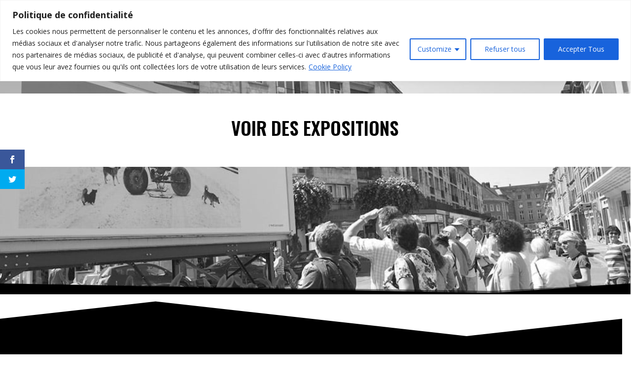

--- FILE ---
content_type: text/css
request_url: https://www.urbiorbi.photo/wp-content/et-cache/103/et-divi-dynamic-103-late.css
body_size: 729
content:
.et-waypoint.et_pb_animation_off,.et-waypoint:not(.et_pb_counters).et_pb_animation_off,.et_pb_animation_off{opacity:1}.et-waypoint.et_pb_animation_left.et-animated,.et_pb_animation_left.et-animated{opacity:1;-webkit-animation:fadeLeft 1s cubic-bezier(.77,0,.175,1) 1;animation:fadeLeft 1s cubic-bezier(.77,0,.175,1) 1}.et-waypoint.et_pb_animation_right.et-animated,.et_pb_animation_right.et-animated{opacity:1;-webkit-animation:fadeRight 1s cubic-bezier(.77,0,.175,1) 1;animation:fadeRight 1s cubic-bezier(.77,0,.175,1) 1}.et-waypoint.et_pb_animation_top.et-animated,.et_pb_animation_top.et-animated{opacity:1;-webkit-animation:fadeTop 1s cubic-bezier(.77,0,.175,1) 1;animation:fadeTop 1s cubic-bezier(.77,0,.175,1) 1}.et-waypoint.et_pb_animation_bottom.et-animated,.et_pb_animation_bottom.et-animated{opacity:1;-webkit-animation:fadeBottom 1s cubic-bezier(.77,0,.175,1) 1;animation:fadeBottom 1s cubic-bezier(.77,0,.175,1) 1}.et-waypoint.et_pb_animation_fade_in.et-animated,.et_pb_animation_fade_in.et-animated{opacity:1;-webkit-animation:fadeIn 1s cubic-bezier(.77,0,.175,1) 1;animation:fadeIn 1s cubic-bezier(.77,0,.175,1) 1}@media (max-width:980px){.et-waypoint.et_pb_animation_off_tablet,.et-waypoint:not(.et_pb_counters).et_pb_animation_off_tablet,.et_pb_animation_off_tablet{opacity:1;-webkit-animation:none;animation:none}.et-waypoint.et_pb_animation_left_tablet.et-animated,.et_pb_animation_left_tablet.et-animated{opacity:1;-webkit-animation:fadeLeft 1s cubic-bezier(.77,0,.175,1) 1;animation:fadeLeft 1s cubic-bezier(.77,0,.175,1) 1}.et-waypoint.et_pb_animation_right_tablet.et-animated,.et_pb_animation_right_tablet.et-animated{opacity:1;-webkit-animation:fadeRight 1s cubic-bezier(.77,0,.175,1) 1;animation:fadeRight 1s cubic-bezier(.77,0,.175,1) 1}.et-waypoint.et_pb_animation_top_tablet.et-animated,.et_pb_animation_top_tablet.et-animated{opacity:1;-webkit-animation:fadeTop 1s cubic-bezier(.77,0,.175,1) 1;animation:fadeTop 1s cubic-bezier(.77,0,.175,1) 1}.et-waypoint.et_pb_animation_bottom_tablet.et-animated,.et_pb_animation_bottom_tablet.et-animated{opacity:1;-webkit-animation:fadeBottom 1s cubic-bezier(.77,0,.175,1) 1;animation:fadeBottom 1s cubic-bezier(.77,0,.175,1) 1}.et-waypoint.et_pb_animation_fade_in_tablet.et-animated,.et_pb_animation_fade_in_tablet.et-animated{opacity:1;-webkit-animation:fadeIn 1s cubic-bezier(.77,0,.175,1) 1;animation:fadeIn 1s cubic-bezier(.77,0,.175,1) 1}}@media (max-width:767px){.et-waypoint.et_pb_animation_off_phone,.et-waypoint:not(.et_pb_counters).et_pb_animation_off_phone,.et_pb_animation_off_phone{opacity:1;-webkit-animation:none;animation:none}.et-waypoint.et_pb_animation_left_phone.et-animated,.et_pb_animation_left_phone.et-animated{opacity:1;-webkit-animation:fadeLeft 1s cubic-bezier(.77,0,.175,1) 1;animation:fadeLeft 1s cubic-bezier(.77,0,.175,1) 1}.et-waypoint.et_pb_animation_right_phone.et-animated,.et_pb_animation_right_phone.et-animated{opacity:1;-webkit-animation:fadeRight 1s cubic-bezier(.77,0,.175,1) 1;animation:fadeRight 1s cubic-bezier(.77,0,.175,1) 1}.et-waypoint.et_pb_animation_top_phone.et-animated,.et_pb_animation_top_phone.et-animated{opacity:1;-webkit-animation:fadeTop 1s cubic-bezier(.77,0,.175,1) 1;animation:fadeTop 1s cubic-bezier(.77,0,.175,1) 1}.et-waypoint.et_pb_animation_bottom_phone.et-animated,.et_pb_animation_bottom_phone.et-animated{opacity:1;-webkit-animation:fadeBottom 1s cubic-bezier(.77,0,.175,1) 1;animation:fadeBottom 1s cubic-bezier(.77,0,.175,1) 1}.et-waypoint.et_pb_animation_fade_in_phone.et-animated,.et_pb_animation_fade_in_phone.et-animated{opacity:1;-webkit-animation:fadeIn 1s cubic-bezier(.77,0,.175,1) 1;animation:fadeIn 1s cubic-bezier(.77,0,.175,1) 1}}
@font-face{font-family:FontAwesome;font-style:normal;font-weight:400;font-display:block;src:url(//www.urbiorbi.photo/wp-content/themes/Divi/core/admin/fonts/fontawesome/fa-regular-400.eot);src:url(//www.urbiorbi.photo/wp-content/themes/Divi/core/admin/fonts/fontawesome/fa-regular-400.eot?#iefix) format("embedded-opentype"),url(//www.urbiorbi.photo/wp-content/themes/Divi/core/admin/fonts/fontawesome/fa-regular-400.woff2) format("woff2"),url(//www.urbiorbi.photo/wp-content/themes/Divi/core/admin/fonts/fontawesome/fa-regular-400.woff) format("woff"),url(//www.urbiorbi.photo/wp-content/themes/Divi/core/admin/fonts/fontawesome/fa-regular-400.ttf) format("truetype"),url(//www.urbiorbi.photo/wp-content/themes/Divi/core/admin/fonts/fontawesome/fa-regular-400.svg#fontawesome) format("svg")}@font-face{font-family:FontAwesome;font-style:normal;font-weight:900;font-display:block;src:url(//www.urbiorbi.photo/wp-content/themes/Divi/core/admin/fonts/fontawesome/fa-solid-900.eot);src:url(//www.urbiorbi.photo/wp-content/themes/Divi/core/admin/fonts/fontawesome/fa-solid-900.eot?#iefix) format("embedded-opentype"),url(//www.urbiorbi.photo/wp-content/themes/Divi/core/admin/fonts/fontawesome/fa-solid-900.woff2) format("woff2"),url(//www.urbiorbi.photo/wp-content/themes/Divi/core/admin/fonts/fontawesome/fa-solid-900.woff) format("woff"),url(//www.urbiorbi.photo/wp-content/themes/Divi/core/admin/fonts/fontawesome/fa-solid-900.ttf) format("truetype"),url(//www.urbiorbi.photo/wp-content/themes/Divi/core/admin/fonts/fontawesome/fa-solid-900.svg#fontawesome) format("svg")}@font-face{font-family:FontAwesome;font-style:normal;font-weight:400;font-display:block;src:url(//www.urbiorbi.photo/wp-content/themes/Divi/core/admin/fonts/fontawesome/fa-brands-400.eot);src:url(//www.urbiorbi.photo/wp-content/themes/Divi/core/admin/fonts/fontawesome/fa-brands-400.eot?#iefix) format("embedded-opentype"),url(//www.urbiorbi.photo/wp-content/themes/Divi/core/admin/fonts/fontawesome/fa-brands-400.woff2) format("woff2"),url(//www.urbiorbi.photo/wp-content/themes/Divi/core/admin/fonts/fontawesome/fa-brands-400.woff) format("woff"),url(//www.urbiorbi.photo/wp-content/themes/Divi/core/admin/fonts/fontawesome/fa-brands-400.ttf) format("truetype"),url(//www.urbiorbi.photo/wp-content/themes/Divi/core/admin/fonts/fontawesome/fa-brands-400.svg#fontawesome) format("svg")}
@font-face{font-family:ETmodules;font-display:block;src:url(//www.urbiorbi.photo/wp-content/themes/Divi/core/admin/fonts/modules/social/modules.eot);src:url(//www.urbiorbi.photo/wp-content/themes/Divi/core/admin/fonts/modules/social/modules.eot?#iefix) format("embedded-opentype"),url(//www.urbiorbi.photo/wp-content/themes/Divi/core/admin/fonts/modules/social/modules.woff) format("woff"),url(//www.urbiorbi.photo/wp-content/themes/Divi/core/admin/fonts/modules/social/modules.ttf) format("truetype"),url(//www.urbiorbi.photo/wp-content/themes/Divi/core/admin/fonts/modules/social/modules.svg#ETmodules) format("svg");font-weight:400;font-style:normal}

--- FILE ---
content_type: text/css
request_url: https://www.urbiorbi.photo/wp-content/themes/Divi-Child-Theme/style.css
body_size: 496
content:
/*
 Theme Name:  Divi Child Theme
 Theme URI:    https://divilife.com
 Description:  Child Theme for Divi
 Author:       Tim Strifler
 Author URI:   https://divilife.com
 Template:     Divi
 Version:      1.0.0
*/

/*****Add any custom CSS below this line*****/
.single.et_pb_pagebuilder_layout.et_full_width_page #main-content .container {
	background-color:#000000 !important;
}
.more-link {
	color:#CB0C0F !important;
}
h2{
	color:#EDECEC ;
}
et_pb_testimonial_portrait {
    float: none;
    position: absolute;
    margin-left: 180px;
}
.et_pb_testimonial_description {
	margin-left:0 !important;
}
.et_pb_main_blurb_image{
	margin-top:15px;
}

.archive-meta {
	margin-bottom: 2%;
	font-style: italic;
}

#main-content {
    background-color: #b3b0a2;
}

@media screen and (min-width: 981px) {

  #page-container {
    padding-top:0px !important;
  }

#main-header {
    top: 0px !important;
  }

.admin-bar #main-header {
    top: 32px !important;
  }

}
 .page-id-274 .et_pb_posts_nav .meta-nav{
	 display:none !important;
 }
 .page-id-274 .et_pb_posts_nav .nav-label {
  
    display: none;
}
/*.et_pb_fullwidth_section .et_pb_post_title {
	padding:8% !important;
  
}*/

--- FILE ---
content_type: text/css
request_url: https://www.urbiorbi.photo/wp-content/et-cache/103/et-core-unified-deferred-103.min.css?ver=1751610882
body_size: 2597
content:
div.et_pb_section.et_pb_section_1{background-blend-mode:overlay;background-image:url(https://www.urbiorbi.photo/wp-content/uploads/2019/02/fond_beton_urbiorbi.jpg)!important}.et_pb_section_1.et_pb_section{padding-top:120px;padding-right:0px;padding-bottom:61px;padding-left:0px;background-color:#000000!important}.et_pb_section_1{width:98.6%}.et_pb_section_1.section_has_divider.et_pb_bottom_divider .et_pb_bottom_inside_divider{background-image:url([data-uri]);background-size:100% 100px;bottom:0;height:100px;z-index:1;transform:scale(1,-1)}.et_pb_section_1.section_has_divider.et_pb_top_divider .et_pb_top_inside_divider{background-image:url([data-uri]);background-size:100% 100px;top:0;height:100px;z-index:1;transform:scale(1,1)}.et_pb_text_1 h2,.et_pb_text_6 h2{font-family:'Oswald',Helvetica,Arial,Lucida,sans-serif;font-size:50px;color:#FFFFFF!important;text-align:center}.et_pb_row_2,.et_pb_row_4,.et_pb_row_6{background-color:rgba(0,0,0,0.6);box-shadow:0px 2px 18px 0px rgba(0,0,0,0.3)}.et_pb_row_2.et_pb_row,.et_pb_row_4.et_pb_row{padding-bottom:2.9%!important;padding-bottom:2.9%}.et_pb_row_2,body #page-container .et-db #et-boc .et-l .et_pb_row_2.et_pb_row,body.et_pb_pagebuilder_layout.single #page-container #et-boc .et-l .et_pb_row_2.et_pb_row,body.et_pb_pagebuilder_layout.single.et_full_width_page #page-container #et-boc .et-l .et_pb_row_2.et_pb_row,.et_pb_row_4,body #page-container .et-db #et-boc .et-l .et_pb_row_4.et_pb_row,body.et_pb_pagebuilder_layout.single #page-container #et-boc .et-l .et_pb_row_4.et_pb_row,body.et_pb_pagebuilder_layout.single.et_full_width_page #page-container #et-boc .et-l .et_pb_row_4.et_pb_row,.et_pb_row_6,body #page-container .et-db #et-boc .et-l .et_pb_row_6.et_pb_row,body.et_pb_pagebuilder_layout.single #page-container #et-boc .et-l .et_pb_row_6.et_pb_row,body.et_pb_pagebuilder_layout.single.et_full_width_page #page-container #et-boc .et-l .et_pb_row_6.et_pb_row{width:100%;max-width:1340px}.et_pb_text_2.et_pb_text,.et_pb_text_2 h1,.et_pb_text_4.et_pb_text,.et_pb_text_4 h1,.dmg_masonry_gallery_0.dmg_masonry_gallery p.gallery-minimized-text,.et_pb_text_7.et_pb_text,.et_pb_text_7 h1,.dmg_masonry_gallery_1.dmg_masonry_gallery p.gallery-minimized-text,.dmg_masonry_gallery_2.dmg_masonry_gallery p.gallery-minimized-text,.et_pb_text_11.et_pb_text{color:#FFFFFF!important}.et_pb_text_2,.et_pb_text_4,.et_pb_text_7{line-height:1.5em;font-style:italic;font-size:16px;line-height:1.5em;padding-right:2%!important;padding-left:2%!important}.et_pb_text_2 h4,.et_pb_text_4 h4{font-family:'Abel',Helvetica,Arial,Lucida,sans-serif;font-weight:700;font-size:29px;color:#018da5!important;text-align:center}.et_pb_text_3.et_pb_text,.et_pb_text_5.et_pb_text,.et_pb_text_9.et_pb_text,.et_pb_text_10.et_pb_text{color:#ffffff!important}.et_pb_text_3,.et_pb_text_9{line-height:1.6em;font-size:16px;line-height:1.6em;background-color:RGBA(255,255,255,0);padding-top:17px!important;padding-right:10px!important;padding-bottom:10px!important;padding-left:10px!important;margin-top:-26px!important;width:100%;a{text-decoration:none;color:#000!important}}.et_pb_text_3.et_pb_text a,.et_pb_text_5.et_pb_text a,.et_pb_text_9.et_pb_text a,.et_pb_text_10.et_pb_text a{color:#0C71C3!important}.et_pb_text_3 h1,.et_pb_text_5 h1,.et_pb_text_9 h1,.et_pb_text_10 h1{font-family:'Oswald',Helvetica,Arial,Lucida,sans-serif;font-size:16px;letter-spacing:2px;line-height:2.1em;text-align:left}.et_pb_text_3 h3,.et_pb_text_5 h3,.et_pb_text_9 h3,.et_pb_text_10 h3{font-weight:700;font-style:italic;font-size:19px;color:#ffffff!important;line-height:1.3em;text-align:left}.et_pb_text_3 h4,.et_pb_text_5 h4,.et_pb_text_9 h4,.et_pb_text_10 h4{font-size:20px;color:#FFFFFF!important;text-align:left}.et_pb_testimonial_0.et_pb_testimonial .et_pb_testimonial_content,.et_pb_testimonial_1.et_pb_testimonial .et_pb_testimonial_content{font-size:16px}.et_pb_testimonial_0.et_pb_testimonial{background-color:#f5f5f5;padding-bottom:10%!important;margin-top:8%!important;background-color:#f5f5f5}.et_pb_text_5{line-height:1.6em;font-size:16px;line-height:1.6em;background-color:RGBA(255,255,255,0);padding-top:17px!important;padding-right:10px!important;padding-bottom:0px!important;padding-left:10px!important;margin-top:-30px!important;width:100%;a{text-decoration:none;color:#000!important}}.dmg_masonry_gallery_0.mfp-dmg-masonry-gallery .mfp-title,.dmg_masonry_gallery_1.mfp-dmg-masonry-gallery .mfp-title,.dmg_masonry_gallery_2.mfp-dmg-masonry-gallery .mfp-title{color:#F3F3F3!important}.dmg_masonry_gallery_0.mfp-dmg-masonry-gallery .mfp-arrow:after,.dmg_masonry_gallery_0.mfp-dmg-masonry-gallery .mfp-close,.dmg_masonry_gallery_1.mfp-dmg-masonry-gallery .mfp-arrow:after,.dmg_masonry_gallery_1.mfp-dmg-masonry-gallery .mfp-close,.dmg_masonry_gallery_2.mfp-dmg-masonry-gallery .mfp-arrow:after,.dmg_masonry_gallery_2.mfp-dmg-masonry-gallery .mfp-close{color:#fff!important}.mfp-bg{opacity:1;background:rgba(11,11,11,0.8);opacity:1;background:rgba(11,11,11,0.8);opacity:1;background:rgba(11,11,11,0.8)}.dmg_masonry_gallery_0 ul.dmg-gallery-filter-categories,.dmg_masonry_gallery_0 ul.dmg-gallery-pagination,.dmg_masonry_gallery_1 ul.dmg-gallery-filter-categories,.dmg_masonry_gallery_1 ul.dmg-gallery-pagination,.dmg_masonry_gallery_2 ul.dmg-gallery-filter-categories,.dmg_masonry_gallery_2 ul.dmg-gallery-pagination{text-align:center}.dmg_masonry_gallery_0 li.dmg-gallery-filter,.dmg_masonry_gallery_0 li.dmg-gallery-filter.dmg-filter-active,.dmg_masonry_gallery_0 li.dmg-gallery-page-button,.dmg_masonry_gallery_1 li.dmg-gallery-filter,.dmg_masonry_gallery_1 li.dmg-gallery-filter.dmg-filter-active,.dmg_masonry_gallery_1 li.dmg-gallery-page-button,.dmg_masonry_gallery_2 li.dmg-gallery-filter,.dmg_masonry_gallery_2 li.dmg-gallery-filter.dmg-filter-active,.dmg_masonry_gallery_2 li.dmg-gallery-page-button{background-color:#000}.dmg_masonry_gallery_0 li.dmg-gallery-page-button.dmg-gallery-page-button-active,.dmg_masonry_gallery_1 li.dmg-gallery-page-button.dmg-gallery-page-button-active,.dmg_masonry_gallery_2 li.dmg-gallery-page-button.dmg-gallery-page-button-active{background-color:#fff}.dmg_masonry_gallery_0 .et_overlay:before,.dmg_masonry_gallery_1 .et_overlay:before,.dmg_masonry_gallery_2 .et_overlay:before{color:transparent!important}.dmg_masonry_gallery_0 .et_overlay,.dmg_masonry_gallery_1 .et_overlay,.dmg_masonry_gallery_2 .et_overlay{background-color:transparent;border-color:transparent}.dmg_masonry_gallery_0 .dmg_masonry_gallery_item .dmg-img-overlay,.dmg_masonry_gallery_1 .dmg_masonry_gallery_item .dmg-img-overlay,.dmg_masonry_gallery_2 .dmg_masonry_gallery_item .dmg-img-overlay{background-color:transparent}.dmg_masonry_gallery_0 .dmg_masonry_gallery_item .dmg-img-overlay-title,.dmg_masonry_gallery_1 .dmg_masonry_gallery_item .dmg-img-overlay-title,.dmg_masonry_gallery_2 .dmg_masonry_gallery_item .dmg-img-overlay-title{font-size:12px;color:#ffffff}.dmg_masonry_gallery_0 .dmg_masonry_gallery_item .dmg-img-overlay-caption,.dmg_masonry_gallery_1 .dmg_masonry_gallery_item .dmg-img-overlay-caption,.dmg_masonry_gallery_2 .dmg_masonry_gallery_item .dmg-img-overlay-caption{font-size:10px;color:#ffffff}.dmg_masonry_gallery_0 .dmg-minimized-layer,.dmg_masonry_gallery_1 .dmg-minimized-layer,.dmg_masonry_gallery_2 .dmg-minimized-layer{background-color:rgba(0,0,0,0.5)}.dmg_masonry_gallery_0 .dmg-gallery-sizer,.dmg_masonry_gallery_0 .dmg_masonry_gallery_item{width:calc(50.00000000% - 4.50000000px)}.dmg_masonry_gallery_0 .dmg-gutter-sizer{width:9px}.dmg_masonry_gallery_0 .dmg_masonry_gallery_item{margin-bottom:9px!important}.et_pb_testimonial_1.et_pb_testimonial{background-color:#f5f5f5;padding-bottom:10%!important;margin-top:0%!important;background-color:#f5f5f5}.et_pb_text_7 h4{font-family:'Abel',Helvetica,Arial,Lucida,sans-serif;font-weight:700;font-size:29px;color:#018da5!important;line-height:1.3em;text-align:center}.dmg_masonry_gallery_1 .dmg-gallery-sizer,.dmg_masonry_gallery_1 .dmg_masonry_gallery_item{width:calc(50.00000000% - 5.00000000px)}.dmg_masonry_gallery_1 .dmg-gutter-sizer{width:10px}.dmg_masonry_gallery_1 .dmg_masonry_gallery_item{margin-bottom:10px!important}.et_pb_text_8 h2{font-family:'Oswald',Helvetica,Arial,Lucida,sans-serif;font-size:50px;text-align:center}.et_pb_row_6.et_pb_row{padding-bottom:3%!important;padding-bottom:3%}.et_pb_text_10{line-height:1.6em;font-style:italic;font-size:16px;line-height:1.6em;background-color:RGBA(255,255,255,0);padding-top:17px!important;padding-right:10px!important;padding-bottom:0px!important;padding-left:10px!important;margin-top:-30px!important;width:100%;a{text-decoration:none;color:#000!important}}.dmg_masonry_gallery_2.dmg_masonry_gallery{background-color:#727272}.dmg_masonry_gallery_2.dmg_masonry_gallery .dmg-gallery{padding-top:2%;padding-right:2%;padding-bottom:2%;padding-left:2%;margin-top:0px}.mfp-title{color:#f3f3f3}.dmg_masonry_gallery_2 .dmg-gallery-sizer,.dmg_masonry_gallery_2 .dmg_masonry_gallery_item{width:calc(25.00000000% - 0.00000000px)}.dmg_masonry_gallery_2 .dmg-gutter-sizer{width:0px}.dmg_masonry_gallery_2 .dmg_masonry_gallery_item{margin-bottom:0px!important}.et_pb_text_11{line-height:1.4em;line-height:1.4em;background-color:#727272;padding-top:2%!important;padding-right:2%!important;padding-bottom:2%!important;padding-left:2%!important;margin-top:-6%!important}.et_pb_text_3.et_pb_module,.et_pb_text_5.et_pb_module,.et_pb_text_9.et_pb_module,.et_pb_text_10.et_pb_module{margin-left:auto!important;margin-right:auto!important}@media only screen and (min-width:981px){.et_pb_text_3,.et_pb_text_5,.et_pb_text_9,.et_pb_text_10{max-width:100%}}@media only screen and (max-width:980px){.et_pb_text_1 h2,.et_pb_text_6 h2{font-size:50px}.et_pb_text_3,.et_pb_text_9{margin-top:-6px!important}.et_pb_text_5,.et_pb_text_10{margin-top:-30px!important}.dmg_masonry_gallery_0 .dmg-gallery-sizer,.dmg_masonry_gallery_0 .dmg_masonry_gallery_item{width:calc(50.00000000% - 4.50000000px)}.dmg_masonry_gallery_0 .dmg-gutter-sizer{width:9px}.dmg_masonry_gallery_0 .dmg_masonry_gallery_item{margin-bottom:9px!important}.et_pb_testimonial_1.et_pb_testimonial{margin-top:2%!important}.dmg_masonry_gallery_1 .dmg-gallery-sizer,.dmg_masonry_gallery_1 .dmg_masonry_gallery_item{width:calc(50.00000000% - 5.00000000px)}.dmg_masonry_gallery_1 .dmg-gutter-sizer{width:10px}.dmg_masonry_gallery_1 .dmg_masonry_gallery_item{margin-bottom:10px!important}.dmg_masonry_gallery_2 .dmg-gallery-sizer,.dmg_masonry_gallery_2 .dmg_masonry_gallery_item{width:calc(25.00000000% - 0.00000000px)}.dmg_masonry_gallery_2 .dmg-gutter-sizer{width:0px}.dmg_masonry_gallery_2 .dmg_masonry_gallery_item{margin-bottom:0px!important}}@media only screen and (max-width:767px){.et_pb_section_1.section_has_divider.et_pb_top_divider .et_pb_top_inside_divider{background-image:url([data-uri]);background-size:100% 43px;top:0;height:43px;z-index:1;transform:scale(1,1)}.et_pb_text_1 h1,.et_pb_text_6 h1{font-size:22px}.et_pb_text_1 h2,.et_pb_text_6 h2{font-size:40px}.et_pb_row_2.et_pb_row,.et_pb_row_4.et_pb_row,.et_pb_row_6.et_pb_row{margin-top:-13%!important}.et_pb_text_2,.et_pb_text_7{margin-top:-5%!important}.et_pb_text_3,.et_pb_text_9{margin-top:-14px!important}.et_pb_text_5,.et_pb_text_10{margin-top:-7px!important}.dmg_masonry_gallery_0 .dmg-gallery-sizer,.dmg_masonry_gallery_0 .dmg_masonry_gallery_item{width:calc(50.00000000% - 4.50000000px)}.dmg_masonry_gallery_0 .dmg-gutter-sizer{width:9px}.dmg_masonry_gallery_0 .dmg_masonry_gallery_item{margin-bottom:9px!important}.et_pb_testimonial_1.et_pb_testimonial{margin-top:50%!important;margin-bottom:41px!important}.dmg_masonry_gallery_1 .dmg-gallery-sizer,.dmg_masonry_gallery_1 .dmg_masonry_gallery_item{width:calc(50.00000000% - 5.00000000px)}.dmg_masonry_gallery_1 .dmg-gutter-sizer{width:10px}.dmg_masonry_gallery_1 .dmg_masonry_gallery_item{margin-bottom:10px!important}.dmg_masonry_gallery_2 .dmg-gallery-sizer,.dmg_masonry_gallery_2 .dmg_masonry_gallery_item{width:calc(25.00000000% - 0.00000000px)}.dmg_masonry_gallery_2 .dmg-gutter-sizer{width:0px}.dmg_masonry_gallery_2 .dmg_masonry_gallery_item{margin-bottom:0px!important}}